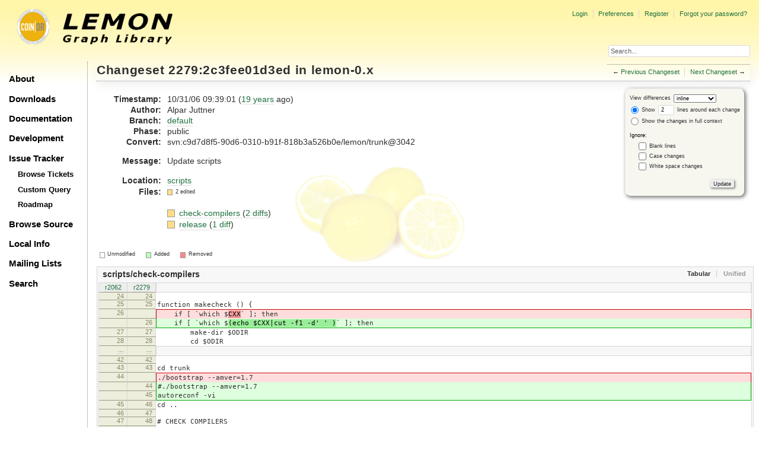

--- FILE ---
content_type: text/html;charset=utf-8
request_url: https://lemon.cs.elte.hu/trac/lemon/changeset/2c3fee01d3edd576adc1e8989582a0ce091c5b55/lemon-0.x
body_size: 24762
content:
<!DOCTYPE html PUBLIC "-//W3C//DTD XHTML 1.0 Strict//EN" "http://www.w3.org/TR/xhtml1/DTD/xhtml1-strict.dtd">
<html xmlns="http://www.w3.org/1999/xhtml">
  
  

  


  <head>
    <title>
      Changeset 2279:2c3fee01d3ed – LEMON
    </title>
      <meta http-equiv="Content-Type" content="text/html; charset=UTF-8" />
      <meta http-equiv="X-UA-Compatible" content="IE=edge" />
    <!--[if IE]><script type="text/javascript">
      if (/^#__msie303:/.test(window.location.hash))
        window.location.replace(window.location.hash.replace(/^#__msie303:/, '#'));
    </script><![endif]-->
          <link rel="search" href="/trac/lemon/search" />
          <link rel="prev" href="/trac/lemon/changeset/a61b7f4534c7115eed0c35b75a5dd3a94f59f4a0/lemon-0.x" title="Changeset 2278:a61b7f4534c7" />
          <link rel="last" href="/trac/lemon/changeset/611ced85018bf3835232c213e6ba9b61c3bfee5f/lemon-0.x" title="Changeset 2659:611ced85018b" />
          <link rel="help" href="/trac/lemon/wiki/TracGuide" />
          <link rel="alternate" href="?format=diff&amp;new=2c3fee01d3edd576adc1e8989582a0ce091c5b55" type="text/plain" class="diff" title="Unified Diff" />
          <link rel="alternate" href="?format=zip&amp;new=2c3fee01d3edd576adc1e8989582a0ce091c5b55" type="application/zip" class="zip" title="Zip Archive" />
          <link rel="next" href="/trac/lemon/changeset/dc726706ea65cc41ac996e9742b8aad6ff6871bc/lemon-0.x" title="Changeset 2280:dc726706ea65" />
          <link rel="start" href="/trac/lemon/wiki" />
          <link rel="stylesheet" href="/trac/lemon/chrome/common/css/trac.css" type="text/css" />
          <link rel="stylesheet" href="/trac/lemon/chrome/common/css/changeset.css" type="text/css" />
          <link rel="stylesheet" href="/trac/lemon/chrome/common/css/diff.css" type="text/css" />
          <link rel="stylesheet" href="/trac/lemon/chrome/common/css/code.css" type="text/css" />
          <link rel="icon" href="/trac/lemon/chrome/site/lemon.ico" type="image/x-icon" />
          <link rel="first" href="/trac/lemon/changeset/0/lemon-0.x" title="Changeset 0:d10681d156f9" />
    <style id="trac-noscript" type="text/css">.trac-noscript { display: none !important }</style>
      <link type="application/opensearchdescription+xml" rel="search" href="/trac/lemon/search/opensearch" title="Search LEMON" />
      <script type="text/javascript" charset="utf-8" src="/trac/lemon/chrome/common/js/jquery.js"></script>
      <script type="text/javascript" charset="utf-8" src="/trac/lemon/chrome/common/js/babel.js"></script>
      <script type="text/javascript" charset="utf-8" src="/trac/lemon/chrome/common/js/trac.js"></script>
      <script type="text/javascript" charset="utf-8" src="/trac/lemon/chrome/common/js/search.js"></script>
      <script type="text/javascript" charset="utf-8" src="/trac/lemon/chrome/common/js/diff.js"></script>
    <script type="text/javascript">
      jQuery("#trac-noscript").remove();
      jQuery(document).ready(function($) {
        $(".trac-autofocus").focus();
        $(".trac-target-new").attr("target", "_blank");
        if ($.ui) { /* is jquery-ui added? */
          $(".trac-datepicker:not([readonly])").prop("autocomplete", "off").datepicker();
          $(".trac-datetimepicker:not([readonly])").prop("autocomplete", "off").datetimepicker();
          $("#main").addClass("trac-nodatetimehint");
        }
        $(".trac-disable").disableSubmit(".trac-disable-determinant");
        setTimeout(function() { $(".trac-scroll").scrollToTop() }, 1);
        $(".trac-disable-on-submit").disableOnSubmit();
      });
    </script>
    <script type="text/javascript">
      jQuery(document).ready(function($) {
        $(".trac-toggledeleted").show().click(function() {
                  $(this).siblings().find(".trac-deleted").toggle();
                  return false;
        }).click();
        $("#content").find("li.entry h2 a").parent().addAnchor(_("Link to this diff"));
      });
    </script>
    <link rel="stylesheet" type="text/css" href="/trac/lemon/chrome/site/lemon.css" />
  </head>
  <body>
    <div id="lemon_logo">
      <a id="lemon_logo_img" href="http://www.coin-or.org/"><img src="/trac/lemon/chrome/site/lemon-logo.gif" alt="COIN-OR::LEMON" /></a>
    </div>
    <div id="lemon_logo_text">
      <a id="lemon_logo_text_img" href="/trac/lemon"><img src="/trac/lemon/chrome/site/lemon-text.png" alt="COIN-OR::LEMON - Graph Library" /></a>
    </div>
    <div id="lemon_search">
      <form style="text-align: right" action="/trac/lemon/search" method="get"><div>
        <input id="lemon_search_input" type="text" name="q" size="32" value="Search..." onblur="if(this.value=='') this.value='Search...';" onfocus="if(this.value=='Search...') this.value='';" />
        <input type="hidden" name="wiki" value="on" />
        <input type="hidden" name="changeset" value="on" />
        <input type="hidden" name="ticket" value="on" />
      </div></form>
    </div>
    <div id="lemon_side_menu">
      <p class="menu1"><a href="/trac/lemon">About</a></p>
      <p class="menu1"><a href="/trac/lemon/wiki/Downloads">Downloads</a></p>
      <p class="menu1"><a href="/trac/lemon/wiki/Documentation">Documentation</a></p>
      <p class="menu1"><a href="/trac/lemon/wiki/Development">Development</a></p>
      <p class="menu1"><a href="/trac/lemon/wiki/IssueTracker">Issue Tracker</a></p>
        <p class="menu2"><a href="/trac/lemon/report">Browse Tickets</a></p>
        <p class="menu2"><a href="/trac/lemon/query">Custom Query</a></p>
        <p class="menu2"><a href="/trac/lemon/roadmap">Roadmap</a></p>
      <p class="menu1"><a href="/trac/lemon/browser">Browse Source</a></p>
      <p class="menu1"><a href="/trac/lemon/wiki/LocalSite">Local Info</a></p>
      <p class="menu1"><a href="/trac/lemon/wiki/MailingLists">Mailing Lists</a></p>
      <p class="menu1"><a href="/trac/lemon/search">Search</a></p>
    </div>
    <div id="siteheader">
    </div>
    <div id="lemon_trac_page">
    <div id="banner">
      <div id="header">
        <a id="logo" href="http://www.coin-or.org/"><img src="/trac/lemon/chrome/site/lemon-logo.gif" alt="COIN-OR::LEMON - Graph Library" height="60" width="60" /></a>
      </div>
      <form id="search" action="/trac/lemon/search" method="get">
        <div>
          <label for="proj-search">Search:</label>
          <input type="text" id="proj-search" name="q" size="18" value="" />
          <input type="submit" value="Search" />
        </div>
      </form>
      <div id="metanav" class="nav">
    <ul>
      <li class="first"><a href="/trac/lemon/login">Login</a></li><li><a href="/trac/lemon/prefs">Preferences</a></li><li><a href="/trac/lemon/register">Register</a></li><li class="last"><a href="/trac/lemon/reset_password">Forgot your password?</a></li>
    </ul>
  </div>
    </div>
    <div id="mainnav" class="nav">
    <ul>
      <li class="first"><a href="/trac/lemon/wiki">Wiki</a></li><li><a href="/trac/lemon/timeline">Timeline</a></li><li><a href="/trac/lemon/roadmap">Roadmap</a></li><li class="active"><a href="/trac/lemon/browser">Browse Source</a></li><li><a href="/trac/lemon/report">View Tickets</a></li><li class="last"><a href="/trac/lemon/search">Search</a></li>
    </ul>
  </div>
    <div id="main">
      <div id="ctxtnav" class="nav">
        <h2>Context Navigation</h2>
        <ul>
          <li class="first"><span>&larr; <a class="prev" href="/trac/lemon/changeset/a61b7f4534c7115eed0c35b75a5dd3a94f59f4a0/lemon-0.x" title="Changeset 2278:a61b7f4534c7">Previous Changeset</a></span></li><li class="last"><span><a class="next" href="/trac/lemon/changeset/dc726706ea65cc41ac996e9742b8aad6ff6871bc/lemon-0.x" title="Changeset 2280:dc726706ea65">Next Changeset</a> &rarr;</span></li>
        </ul>
        <hr />
      </div>
    <div id="content" class="changeset">
      <div id="title">
            <h1>Changeset 2279:2c3fee01d3ed in lemon-0.x</h1>
      </div>
      <form id="prefs" action="">
        <div>
          
  <label for="style">View differences</label>
  <select id="style" name="style">
    <option selected="selected" value="inline">inline</option>
    <option value="sidebyside">side by side</option>
  </select>
  <div class="field">
    <label><input type="radio" name="contextall" value="0" checked="checked" />
             Show</label>
      <label><input type="text" name="contextlines" id="contextlines" size="2" maxlength="3" value="2" />
             lines around each change</label><br />
    <label><input type="radio" name="contextall" value="1" />
           Show the changes in full context</label>
  </div>
  <fieldset id="ignore">
    <legend>Ignore:</legend>
    <div class="field">
      <input type="checkbox" id="ignoreblanklines" name="ignoreblanklines" />
      <label for="ignoreblanklines">Blank lines</label>
    </div>
    <div class="field">
      <input type="checkbox" id="ignorecase" name="ignorecase" />
      <label for="ignorecase">Case changes</label>
    </div>
    <div class="field">
      <input type="checkbox" id="ignorewhitespace" name="ignorewhitespace" />
      <label for="ignorewhitespace">White space changes</label>
    </div>
  </fieldset>
  <div style="display:none;"><input type="text" name="sfp_email" value="" /><input type="hidden" name="sfph_mail" value="" /></div><div class="buttons">
    <input type="submit" name="update" value="Update" />
  </div>

        </div>
      </form>
      <dl id="overview">
          <dt class="property time">Timestamp:</dt>
          <dd class="time">
             10/31/06 09:39:01
             (<a class="timeline" href="/trac/lemon/timeline?from=2006-10-31T09%3A39%3A01%2B01%3A00&amp;precision=second" title="See timeline at 10/31/06 09:39:01">19 years</a> ago)
          </dd>
          <dt class="property author">Author:</dt>
          <dd class="author"><span class="trac-author">Alpar Juttner</span></dd>
              <dt class="property">Branch:</dt>
              <dd><a class="changeset" href="/trac/lemon/changeset/default/lemon-0.x" title="update tags">default</a></dd>
              <dt class="property">Phase:</dt>
              <dd>public</dd>
              <dt class="property">Convert:</dt>
              <dd>svn:c9d7d8f5-90d6-0310-b91f-818b3a526b0e/lemon/trunk@3042</dd>
          <dt class="property message">Message:</dt>
          <dd class="message searchable">
            
            
              <p>
Update scripts<br />
</p>

            
            
          </dd>
          <dt class="property location">Location:</dt>
          <dd class="searchable"><a href="/trac/lemon/browser/lemon-0.x/scripts?rev=2c3fee01d3edd576adc1e8989582a0ce091c5b55">scripts</a></dd>
        <dt class="property files">
          Files:
        </dt>
        <dd class="files">
          <div class="legend" id="file-legend">
            <dl>
              <dt class="mod"></dt><dd>2 edited</dd>
            </dl>
          </div>
          <br />
          <ul>
            <li>
          <div class="mod"> </div>
            <a title="Show entry in browser" href="/trac/lemon/browser/lemon-0.x/scripts/check-compilers?rev=2279">
              check-compilers
            </a>
          <span class="comment">(modified)</span>
              (<a title="Show differences" href="#file0">2 diffs</a>)
            </li><li>
          <div class="mod"> </div>
            <a title="Show entry in browser" href="/trac/lemon/browser/lemon-0.x/scripts/release?rev=2279">
              release
            </a>
          <span class="comment">(modified)</span>
              (<a title="Show differences" href="#file1">1 diff</a>)
            </li>
          </ul>
        </dd>
      </dl>
      <div class="diff">
        <div class="legend" id="diff-legend">
          <h3>Legend:</h3>
          <dl>
            <dt class="unmod"></dt><dd>Unmodified</dd>
            <dt class="add"></dt><dd>Added</dd>
            <dt class="rem"></dt><dd>Removed</dd>
          </dl>
        </div>
        <div class="diff">
  <ul class="entries">
      <li class="entry">
        <h2 id="file0">
          <a href="/trac/lemon/changeset/2279/lemon-0.x/scripts/check-compilers" title="Show the changeset 2279:2c3fee01d3ed restricted to scripts/check-compilers">scripts/check-compilers</a>
        </h2>
        <table class="trac-diff inline" summary="Differences" cellspacing="0">
              <colgroup><col class="lineno" /><col class="lineno" /><col class="content" /></colgroup>
              <thead>
                <tr>
                  <th title="Revision 2062">
                    <a title="Show revision 2062:35e0355c6d9b of this file in browser" href="/trac/lemon/browser/lemon-0.x/scripts/check-compilers?rev=2062#L24">
                      r2062</a>
                  </th>
                  <th title="Revision 2279">
                    <a title="Show revision 2279:2c3fee01d3ed of this file in browser" href="/trac/lemon/browser/lemon-0.x/scripts/check-compilers?rev=2279#L24">
                      r2279</a>
                  </th>
                  <td> </td>
                </tr>
              </thead>
            <tbody class="unmod">
                  <tr>
                          <th>24</th><th>24</th><td class="l"><span></span></td>
                  </tr><tr>
                          <th>25</th><th>25</th><td class="l"><span>function makecheck () {</span></td>
                  </tr>
            </tbody><tbody class="mod">
                      <tr class="first">
                        <th>26</th><th> </th><td class="l"><span>&nbsp; &nbsp; if [ `which $<del>CXX</del>` ]; then</span></td>
                      </tr>
                      <tr class="last">
                        <th> </th><th>26</th><td class="r"><span>&nbsp; &nbsp; if [ `which $<ins>(echo $CXX|cut -f1 -d' ' )</ins>` ]; then</span></td>
                      </tr>
            </tbody><tbody class="unmod">
                  <tr>
                          <th>27</th><th>27</th><td class="l"><span>&nbsp; &nbsp; &nbsp; &nbsp; make-dir $ODIR</span></td>
                  </tr><tr>
                          <th>28</th><th>28</th><td class="l"><span>&nbsp; &nbsp; &nbsp; &nbsp; cd $ODIR</span></td>
                  </tr>
            </tbody>
              <tbody class="skipped">
                <tr>
                  <th><a href="/trac/lemon/browser/lemon-0.x/scripts/check-compilers?rev=2062#L42">…</a></th>
                  <th><a href="/trac/lemon/browser/lemon-0.x/scripts/check-compilers?rev=2279#L42">…</a></th>
                  <td> </td>
                </tr>
              </tbody>
            <tbody class="unmod">
                  <tr>
                          <th>42</th><th>42</th><td class="l"><span></span></td>
                  </tr><tr>
                          <th>43</th><th>43</th><td class="l"><span>cd trunk</span></td>
                  </tr>
            </tbody><tbody class="mod">
                      <tr class="first">
                        <th>44</th><th> </th><td class="l"><span>./bootstrap --amver=1.7</span></td>
                      </tr>
                      <tr>
                        <th> </th><th>44</th><td class="r"><span>#./bootstrap --amver=1.7</span></td>
                      </tr><tr class="last">
                        <th> </th><th>45</th><td class="r"><span>autoreconf -vi</span></td>
                      </tr>
            </tbody><tbody class="unmod">
                  <tr>
                          <th>45</th><th>46</th><td class="l"><span>cd ..</span></td>
                  </tr><tr>
                          <th>46</th><th>47</th><td class="l"><span></span></td>
                  </tr><tr>
                          <th>47</th><th>48</th><td class="l"><span># CHECK COMPILERS</span></td>
                  </tr><tr>
                          <th>48</th><th>49</th><td class="l"><span></span></td>
                  </tr>
            </tbody><tbody class="mod">
                      <tr class="first">
                        <th>49</th><th> </th><td class="l"><span>ODIR=gcc-3.3 CXX=g++-3.3 CXXFLAGS='-W -Wall -Werror' makecheck --enable-<del>gui --enable-</del>demo --enable-benchmark</span></td>
                      </tr>
                      <tr class="last">
                        <th> </th><th>50</th><td class="r"><span>ODIR=gcc-3.3 CXX=g++-3.3 CXXFLAGS='-W -Wall -Werror' makecheck --enable-<ins></ins>demo --enable-benchmark</span></td>
                      </tr>
            </tbody><tbody class="unmod">
                  <tr>
                          <th>50</th><th>51</th><td class="l"><span></span></td>
                  </tr>
            </tbody><tbody class="mod">
                      <tr class="first">
                        <th>51</th><th> </th><td class="l"><span>ODIR=gcc-3.4 CXX=g++-3.4 CXXFLAGS='-W -Wall -Werror' makecheck --enable-<del>gui --enable-</del>demo --enable-benchmark</span></td>
                      </tr>
                      <tr class="last">
                        <th> </th><th>52</th><td class="r"><span>ODIR=gcc-3.4 CXX=g++-3.4 CXXFLAGS='-W -Wall -Werror' makecheck --enable-<ins></ins>demo --enable-benchmark</span></td>
                      </tr>
            </tbody><tbody class="unmod">
                  <tr>
                          <th>52</th><th>53</th><td class="l"><span></span></td>
                  </tr>
            </tbody><tbody class="mod">
                      <tr class="first">
                        <th>53</th><th> </th><td class="l"><span>ODIR=gcc-4.0 CXX=g++-4.0 CXXFLAGS='-W -Wall -Werror' makecheck --enable-<del>gui --enable-</del>demo --enable-benchmark</span></td>
                      </tr>
                      <tr class="last">
                        <th> </th><th>54</th><td class="r"><span>ODIR=gcc-4.0 CXX=g++-4.0 CXXFLAGS='-W -Wall -Werror' makecheck --enable-<ins></ins>demo --enable-benchmark</span></td>
                      </tr>
            </tbody><tbody class="unmod">
                  <tr>
                          <th>54</th><th>55</th><td class="l"><span></span></td>
                  </tr>
            </tbody><tbody class="mod">
                      <tr class="first">
                        <th>55</th><th> </th><td class="l"><span>ODIR=gcc-4.1 CXX=g++-4.1 CXXFLAGS='-W -Wall -Werror' makecheck --enable-<del>gui --enable-</del>demo --enable-benchmark</span></td>
                      </tr>
                      <tr class="last">
                        <th> </th><th>56</th><td class="r"><span>ODIR=gcc-4.1 CXX=g++-4.1 CXXFLAGS='-W -Wall -Werror' makecheck --enable-<ins></ins>demo --enable-benchmark</span></td>
                      </tr>
            </tbody><tbody class="unmod">
                  <tr>
                          <th>56</th><th>57</th><td class="l"><span></span></td>
                  </tr>
            </tbody><tbody class="mod">
                      <tr class="first">
                        <th>57</th><th> </th><td class="l"><span># <del>ODIR=icc-8.0 CXX=icpc-8.0 CXXFLAGS='-Werror' makecheck --enable-gui</del> --enable-demo --enable-benchmark</span></td>
                      </tr>
                      <tr class="last">
                        <th> </th><th>58</th><td class="r"><span># <ins># ODIR=icc-8.0 CXX=icpc-8.0 CXXFLAGS='-Werror' makecheck</ins> --enable-demo --enable-benchmark</span></td>
                      </tr>
            </tbody><tbody class="unmod">
                  <tr>
                          <th>58</th><th>59</th><td class="l"><span></span></td>
                  </tr>
            </tbody><tbody class="mod">
                      <tr class="first">
                        <th>59</th><th> </th><td class="l"><span><del>ODIR=icc-9.0 CXX=icpc-9.0 CXXFLAGS='-Werror' makecheck --enable-gui</del> --enable-demo --enable-benchmark</span></td>
                      </tr>
                      <tr class="last">
                        <th> </th><th>60</th><td class="r"><span><ins># ODIR=icc-9.0 CXX='icpc-9.0' CXXFLAGS='-Werror' makecheck</ins> --enable-demo --enable-benchmark</span></td>
                      </tr>
            </tbody><tbody class="unmod">
                  <tr>
                          <th>60</th><th>61</th><td class="l"><span></span></td>
                  </tr>
            </tbody><tbody class="mod">
                      <tr class="first">
                        <th>61</th><th> </th><td class="l"><span><del>ODIR=mingw</del> makecheck --with-msw --target=i586-mingw32msvc --host=i586-mingw32msvc --build=i386-linux --without-glpk</span></td>
                      </tr>
                      <tr class="last">
                        <th> </th><th>62</th><td class="r"><span><ins># ODIR=mingw CXX='g++'</ins> makecheck --with-msw --target=i586-mingw32msvc --host=i586-mingw32msvc --build=i386-linux --without-glpk</span></td>
                      </tr>
            </tbody><tbody class="unmod">
                  <tr>
                          <th>62</th><th>63</th><td class="l"><span></span></td>
                  </tr><tr>
                          <th>63</th><th>64</th><td class="l"><span></span></td>
                  </tr>
            </tbody>
        </table>
      </li>
      <li class="entry">
        <h2 id="file1">
          <a href="/trac/lemon/changeset/2279/lemon-0.x/scripts/release" title="Show the changeset 2279:2c3fee01d3ed restricted to scripts/release">scripts/release</a>
        </h2>
        <table class="trac-diff inline" summary="Differences" cellspacing="0">
              <colgroup><col class="lineno" /><col class="lineno" /><col class="content" /></colgroup>
              <thead>
                <tr>
                  <th title="Revision 2241">
                    <a title="Show revision 2241:37e0966e43b6 of this file in browser" href="/trac/lemon/browser/lemon-0.x/scripts/release?rev=2241#L54">
                      r2241</a>
                  </th>
                  <th title="Revision 2279">
                    <a title="Show revision 2279:2c3fee01d3ed of this file in browser" href="/trac/lemon/browser/lemon-0.x/scripts/release?rev=2279#L54">
                      r2279</a>
                  </th>
                  <td> </td>
                </tr>
              </thead>
            <tbody class="unmod">
                  <tr>
                          <th>54</th><th>54</th><td class="l"><span>echo</span></td>
                  </tr><tr>
                          <th>55</th><th>55</th><td class="l"><span></span></td>
                  </tr>
            </tbody><tbody class="mod">
                      <tr class="first">
                        <th>56</th><th> </th><td class="l"><span>./bootstrap --amver=1.7</span></td>
                      </tr>
                      <tr>
                        <th> </th><th>56</th><td class="r"><span>#./bootstrap --amver=1.7</span></td>
                      </tr><tr class="last">
                        <th> </th><th>57</th><td class="r"><span>autoreconf -vi</span></td>
                      </tr>
            </tbody><tbody class="unmod">
                  <tr>
                          <th>57</th><th>58</th><td class="l"><span>./configure CXXFLAGS='-g -O2 -W -Wall -Werror' --enable-gui --enable-demo --enable-benchmark</span></td>
                  </tr><tr>
                          <th>58</th><th>59</th><td class="l"><span>make doc</span></td>
                  </tr>
            </tbody>
        </table>
      </li>
  </ul>
</div>
        <div id="help"><strong>Note:</strong> See <a href="/trac/lemon/wiki/TracChangeset">TracChangeset</a>
          for help on using the changeset viewer.</div>
      </div>
    </div>
    <div id="altlinks">
      <h3>Download in other formats:</h3>
      <ul>
        <li class="first">
          <a rel="nofollow" href="?format=diff&amp;new=2c3fee01d3edd576adc1e8989582a0ce091c5b55" class="diff">Unified Diff</a>
        </li><li class="last">
          <a rel="nofollow" href="?format=zip&amp;new=2c3fee01d3edd576adc1e8989582a0ce091c5b55" class="zip">Zip Archive</a>
        </li>
      </ul>
    </div>
    </div>
    <div id="footer" lang="en" xml:lang="en"><hr />
      <a id="tracpowered" href="http://trac.edgewall.org/"><img src="/trac/lemon/chrome/common/trac_logo_mini.png" height="30" width="107" alt="Trac Powered" /></a>
      <p class="left">Powered by <a href="/trac/lemon/about"><strong>Trac 1.2.3</strong></a><br />
        By <a href="http://www.edgewall.org/">Edgewall Software</a>.</p>
      <p class="right"><div class="copyright">The LEMON library is copyright © 2003-2018 by the<br /><a href="http://www.cs.elte.hu/egres/">Egerváry Research Group on Combinatorial Optimization</div></p>
    </div>
    </div>
    <div id="sitefooter">
    </div>
  </body>
</html>